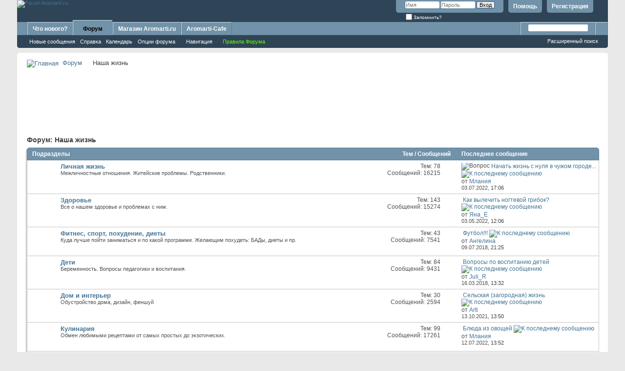

--- FILE ---
content_type: text/html; charset=UTF-8
request_url: https://forum.aromarti.ru/forumdisplay.php?f=4&s=976575f48b04deaaa7b08c9098b660a9
body_size: 11374
content:
<!DOCTYPE html PUBLIC "-//W3C//DTD XHTML 1.0 Transitional//EN" "http://www.w3.org/TR/xhtml1/DTD/xhtml1-transitional.dtd">
<html xmlns="http://www.w3.org/1999/xhtml" dir="ltr" lang="ru" id="vbulletin_html">
<head>
	<meta http-equiv="Content-Type" content="text/html; charset=UTF-8" />
<meta id="e_vb_meta_bburl" name="vb_meta_bburl" content="https://forum.aromarti.ru" />
<base href="https://forum.aromarti.ru/" /><!--[if IE]></base><![endif]-->
<meta name="generator" content="vBulletin 4.2.5" />

	<link rel="Shortcut Icon" href="favicon.ico" type="image/x-icon" />


		<meta name="keywords" content="Наша жизнь, ароматерапия эфирные растительные базовые масла гидролаты косметика аксессуары" />
		<meta name="description" content="" />





	
		<script type="text/javascript" src="https://ajax.googleapis.com/ajax/libs/yui/2.9.0/build/yuiloader-dom-event/yuiloader-dom-event.js"></script>
	

<script type="text/javascript">
<!--
	if (typeof YAHOO === 'undefined') // Load ALL YUI Local
	{
		document.write('<script type="text/javascript" src="clientscript/yui/yuiloader-dom-event/yuiloader-dom-event.js?v=425"><\/script>');
		document.write('<script type="text/javascript" src="clientscript/yui/connection/connection-min.js?v=425"><\/script>');
		var yuipath = 'clientscript/yui';
		var yuicombopath = '';
		var remoteyui = false;
	}
	else	// Load Rest of YUI remotely (where possible)
	{
		var yuipath = 'https://ajax.googleapis.com/ajax/libs/yui/2.9.0/build';
		var yuicombopath = '';
		var remoteyui = true;
		if (!yuicombopath)
		{
			document.write('<script type="text/javascript" src="https://ajax.googleapis.com/ajax/libs/yui/2.9.0/build/connection/connection-min.js?v=425"><\/script>');
		}
	}
	var SESSIONURL = "s=400372065d2874365c49654f0b7d2026&";
	var SECURITYTOKEN = "guest";
	var IMGDIR_MISC = "images/misc";
	var IMGDIR_BUTTON = "images/buttons";
	var vb_disable_ajax = parseInt("0", 10);
	var SIMPLEVERSION = "425";
	var BBURL = "https://forum.aromarti.ru";
	var LOGGEDIN = 0 > 0 ? true : false;
	var THIS_SCRIPT = "forumdisplay";
	var RELPATH = "forumdisplay.php?f=4";
	var PATHS = {
		forum : "",
		cms   : "",
		blog  : ""
	};
	var AJAXBASEURL = "https://forum.aromarti.ru/";
// -->
</script>
<script type="text/javascript" src="https://forum.aromarti.ru/clientscript/vbulletin-core.js?v=425"></script>





	<link rel="stylesheet" type="text/css" href="clientscript/vbulletin_css/style00004l/main-rollup.css?d=1528615931" />
        

	<!--[if lt IE 8]>
	<link rel="stylesheet" type="text/css" href="clientscript/vbulletin_css/style00004l/popupmenu-ie.css?d=1528615931" />
	<link rel="stylesheet" type="text/css" href="clientscript/vbulletin_css/style00004l/vbulletin-ie.css?d=1528615931" />
	<link rel="stylesheet" type="text/css" href="clientscript/vbulletin_css/style00004l/vbulletin-chrome-ie.css?d=1528615931" />
	<link rel="stylesheet" type="text/css" href="clientscript/vbulletin_css/style00004l/vbulletin-formcontrols-ie.css?d=1528615931" />
	<link rel="stylesheet" type="text/css" href="clientscript/vbulletin_css/style00004l/editor-ie.css?d=1528615931" />
	<![endif]-->




<!-- Yandex.Metrika counter -->
<script type="text/javascript" >
    (function (d, w, c) {
        (w[c] = w[c] || []).push(function() {
            try {
                w.yaCounter49200658 = new Ya.Metrika2({
                    id:49200658,
                    clickmap:true,
                    trackLinks:true,
                    accurateTrackBounce:true
                });
            } catch(e) { }
        });

        var n = d.getElementsByTagName("script")[0],
            s = d.createElement("script"),
            f = function () { n.parentNode.insertBefore(s, n); };
        s.type = "text/javascript";
        s.async = true;
        s.src = "https://mc.yandex.ru/metrika/tag.js";

        if (w.opera == "[object Opera]") {
            d.addEventListener("DOMContentLoaded", f, false);
        } else { f(); }
    })(document, window, "yandex_metrika_callbacks2");
</script>
<noscript><div><img src="https://mc.yandex.ru/watch/49200658" style="position:absolute; left:-9999px;" alt="" /></div></noscript>
<!-- /Yandex.Metrika counter -->


	<title>Наша жизнь</title>
	
	<script type="text/javascript" src="clientscript/vbulletin_read_marker.js?v=425"></script>
	
	
		<link rel="stylesheet" type="text/css" href="clientscript/vbulletin_css/style00004l/forumdisplay-rollup.css?d=1528615931" />
	

	<!--[if lt IE 8]>
	<script type="text/javascript" src="clientscript/vbulletin-threadlist-ie.js?v=425"></script>
		<link rel="stylesheet" type="text/css" href="clientscript/vbulletin_css/style00004l/toolsmenu-ie.css?d=1528615931" />
	<link rel="stylesheet" type="text/css" href="clientscript/vbulletin_css/style00004l/forumbits-ie.css?d=1528615931" />
	<link rel="stylesheet" type="text/css" href="clientscript/vbulletin_css/style00004l/forumdisplay-ie.css?d=1528615931" />
	<link rel="stylesheet" type="text/css" href="clientscript/vbulletin_css/style00004l/threadlist-ie.css?d=1528615931" />
	<link rel="stylesheet" type="text/css" href="clientscript/vbulletin_css/style00004l/options-ie.css?d=1528615931" />
	<![endif]-->
	<link rel="stylesheet" type="text/css" href="clientscript/vbulletin_css/style00004l/additional.css?d=1528615931" />

</head>

<body>

<div class="above_body"> <!-- closing tag is in template navbar -->
<div id="header" class="floatcontainer doc_header">
	<div><a name="top" href="index.php?s=400372065d2874365c49654f0b7d2026" class="logo-image"><img src="images/misc/aromarti-logo.png" alt="Forum Aromarti.ru" /></a></div>
	<div id="toplinks" class="toplinks">
		
			<ul class="nouser">
			
				<li><a href="register.php?s=400372065d2874365c49654f0b7d2026" rel="nofollow">Регистрация</a></li>
			
				<li><a rel="help" href="faq.php?s=400372065d2874365c49654f0b7d2026">Помощь</a></li>
				<li>
			<script type="text/javascript" src="clientscript/vbulletin_md5.js?v=425"></script>
			<form id="navbar_loginform" action="login.php?s=400372065d2874365c49654f0b7d2026&amp;do=login" method="post" onsubmit="md5hash(vb_login_password, vb_login_md5password, vb_login_md5password_utf, 0)">
				<fieldset id="logindetails" class="logindetails">
					<div>
						<div>
					<input type="text" class="textbox default-value" name="vb_login_username" id="navbar_username" size="10" accesskey="u" tabindex="101" value="Имя" />
					<input type="password" class="textbox" tabindex="102" name="vb_login_password" id="navbar_password" size="10" />
					<input type="text" class="textbox default-value" tabindex="102" name="vb_login_password_hint" id="navbar_password_hint" size="10" value="Пароль" style="display:none;" />
					<input type="submit" class="loginbutton" tabindex="104" value="Вход" title="Введите ваше имя пользователя и пароль, чтобы войти, или нажмите кнопку 'Регистрация', чтобы зарегистрироваться." accesskey="s" />
						</div>
					</div>
				</fieldset>
				<div id="remember" class="remember">
					<label for="cb_cookieuser_navbar"><input type="checkbox" name="cookieuser" value="1" id="cb_cookieuser_navbar" class="cb_cookieuser_navbar" accesskey="c" tabindex="103" /> Запомнить?</label>
				</div>

				<input type="hidden" name="s" value="400372065d2874365c49654f0b7d2026" />
				<input type="hidden" name="securitytoken" value="guest" />
				<input type="hidden" name="do" value="login" />
				<input type="hidden" name="vb_login_md5password" />
				<input type="hidden" name="vb_login_md5password_utf" />
			</form>
			<script type="text/javascript">
			YAHOO.util.Dom.setStyle('navbar_password_hint', "display", "inline");
			YAHOO.util.Dom.setStyle('navbar_password', "display", "none");
			vB_XHTML_Ready.subscribe(function()
			{
			//
				YAHOO.util.Event.on('navbar_username', "focus", navbar_username_focus);
				YAHOO.util.Event.on('navbar_username', "blur", navbar_username_blur);
				YAHOO.util.Event.on('navbar_password_hint', "focus", navbar_password_hint);
				YAHOO.util.Event.on('navbar_password', "blur", navbar_password);
			});
			
			function navbar_username_focus(e)
			{
			//
				var textbox = YAHOO.util.Event.getTarget(e);
				if (textbox.value == 'Имя')
				{
				//
					textbox.value='';
					textbox.style.color='#000000';
				}
			}

			function navbar_username_blur(e)
			{
			//
				var textbox = YAHOO.util.Event.getTarget(e);
				if (textbox.value == '')
				{
				//
					textbox.value='Имя';
					textbox.style.color='#777777';
				}
			}
			
			function navbar_password_hint(e)
			{
			//
				var textbox = YAHOO.util.Event.getTarget(e);
				
				YAHOO.util.Dom.setStyle('navbar_password_hint', "display", "none");
				YAHOO.util.Dom.setStyle('navbar_password', "display", "inline");
				YAHOO.util.Dom.get('navbar_password').focus();
			}

			function navbar_password(e)
			{
			//
				var textbox = YAHOO.util.Event.getTarget(e);
				
				if (textbox.value == '')
				{
					YAHOO.util.Dom.setStyle('navbar_password_hint', "display", "inline");
					YAHOO.util.Dom.setStyle('navbar_password', "display", "none");
				}
			}
			</script>
				</li>
				
			</ul>
		
	</div>
	<div class="ad_global_header">
		
		
	</div>
	<hr />
</div>

<div id="navbar" class="navbar">
	<ul id="navtabs" class="navtabs floatcontainer">
		
		
	
		<li  id="vbtab_whatsnew">
			<a class="navtab" href="activity.php?s=400372065d2874365c49654f0b7d2026">Что нового?</a>
		</li>
		
		

	
		<li class="selected" id="vbtab_forum">
			<a class="navtab" href="forum.php?s=400372065d2874365c49654f0b7d2026">Форум</a>
		</li>
		
		
			<ul class="floatcontainer">
				
					
						
							<li id="vbflink_newposts"><a href="search.php?s=400372065d2874365c49654f0b7d2026&amp;do=getnew&amp;contenttype=vBForum_Post">Новые сообщения</a></li>
						
					
				
					
						
							<li id="vbflink_faq"><a href="faq.php?s=400372065d2874365c49654f0b7d2026">Справка</a></li>
						
					
				
					
						
							<li id="vbflink_calendar"><a href="calendar.php?s=400372065d2874365c49654f0b7d2026">Календарь</a></li>
						
					
				
					
						<li class="popupmenu" id="vbmenu_actions">
							<a href="javascript://" class="popupctrl">Опции форума</a>
							<ul class="popupbody popuphover">
								
									<li id="vbalink_mfr"><a href="forumdisplay.php?s=400372065d2874365c49654f0b7d2026&amp;do=markread&amp;markreadhash=guest">Все разделы прочитаны</a></li>
								
							</ul>
						</li>
					
				
					
						<li class="popupmenu" id="vbmenu_qlinks">
							<a href="javascript://" class="popupctrl">Навигация</a>
							<ul class="popupbody popuphover">
								
									<li id="vbqlink_posts"><a href="search.php?s=400372065d2874365c49654f0b7d2026&amp;do=getdaily&amp;contenttype=vBForum_Post">Сообщения за день</a></li>
								
							</ul>
						</li>
					
				
					
						
							<li id="vsafrules_link"><a href="misc.php??s=400372065d2874365c49654f0b7d2026do=vsarules"><span style="color:#66ff00;">Правила Форума</span></a></li>
						
					
				
			</ul>
		

	
		<li  id="tab_otiy_461">
			<a target="_blank" class="navtab" href="http://aromarti.ru/?tracking=forum">Магазин Aromarti.ru</a>
		</li>
		
		

	
		<li  id="tab_otiy_533">
			<a target="_blank" class="navtab" href="http://aromarti-cafe.ru/">Aromarti-Cafe</a>
		</li>
		
		

		
	</ul>
	
		<div id="globalsearch" class="globalsearch">
			<form action="search.php?s=400372065d2874365c49654f0b7d2026&amp;do=process" method="post" id="navbar_search" class="navbar_search">
				
				<input type="hidden" name="securitytoken" value="guest" />
				<input type="hidden" name="do" value="process" />
				<span class="textboxcontainer"><span><input type="text" value="" name="query" class="textbox" tabindex="99"/></span></span>
				<span class="buttoncontainer"><span><input type="image" class="searchbutton" src="images/buttons/search.png" name="submit" onclick="document.getElementById('navbar_search').submit;" tabindex="100"/></span></span>
			</form>
			<ul class="navbar_advanced_search">
				<li><a href="search.php?s=400372065d2874365c49654f0b7d2026" accesskey="4">Расширенный поиск</a></li>
				
			</ul>
		</div>
	
</div>
</div><!-- closing div for above_body -->

<div class="body_wrapper">
<div id="breadcrumb" class="breadcrumb">
	<ul class="floatcontainer">
		<li class="navbithome"><a href="index.php?s=400372065d2874365c49654f0b7d2026" accesskey="1"><img src="images/misc/navbit-home.png" alt="Главная" /></a></li>
		
	<li class="navbit"><a href="index.php?s=400372065d2874365c49654f0b7d2026">Форум</a></li>

		
	<li class="navbit lastnavbit"><span>Наша жизнь</span></li>

	</ul>
	<hr />
</div>


<div id="ad_global_below_navbar"><center><script async src="//pagead2.googlesyndication.com/pagead/js/adsbygoogle.js"></script>
<!-- Aromarti-Forum-90 -->
<ins class="adsbygoogle"
     style="display:inline-block;width:728px;height:90px"
     data-ad-client="ca-pub-9667197999079966"
     data-ad-slot="1050349310"></ins>
<script>
(adsbygoogle = window.adsbygoogle || []).push({});
</script></center></div>






<div id="above_threadlist" class="above_threadlist">

	
</div>
<div id="pagetitle" class="pagetitle">
	<h1>Форум: <span class="forumtitle">Наша жизнь</span></h1>
	
</div>

	




<div id="forumbits" class="forumbits">
	<div class="forumhead">
		<h2>
			<span class="forumtitle">Подразделы</span>
			<span class="forumthreadpost">Тем / Сообщений&nbsp;</span>
			<span class="forumlastpost">Последнее сообщение</span>
		</h2>
	</div>
	<ol>
		<li id="forum22" class="forumbit_post old L1">

<div class="forumbit_post L2">
	<div class="forumrow">
		<div class="foruminfo">
			<img src="images/statusicon/forum_old-48.png" class="forumicon" id="forum_statusicon_22" alt="" />
			<div class="forumdata">
				<div class="datacontainer">
					<div class="titleline">
						<h2 class="forumtitle"><a href="forumdisplay.php?f=22&amp;s=400372065d2874365c49654f0b7d2026">Личная жизнь</a></h2>
						
					</div>
					<p class="forumdescription">Межличностные отношения. Житейские проблемы. Родственники.</p>
					
					
				</div>
			</div>
		</div>
		
			<h4 class="nocss_label">Опции форума:</h4>
			<ul class="forumactionlinks td">
			
				
				
			
			</ul>
			<h4 class="nocss_label">Статистика раздела:</h4>
			<ul class="forumstats_2 td">
				<li>Тем: 78</li>
				<li>Сообщений: 16215</li>
			</ul>
			<div class="forumlastpost td">
				<h4 class="lastpostlabel">Последнее сообщение:</h4>
				<div>
					
	<p class="lastposttitle">
	<img src="images/icons/icon5.png" class="postimg" alt="Вопрос" border="0" />
	
	<a href="showthread.php?t=6606&amp;s=400372065d2874365c49654f0b7d2026&amp;goto=newpost" class="threadtitle" title="К первому непрочитанному сообщению в теме 'Начать жизнь с нуля в чужом городе...'">Начать жизнь с нуля в чужом городе...</a>
	<a href="showthread.php?t=6606&amp;s=400372065d2874365c49654f0b7d2026&amp;p=602292#post602292"><img src="images/buttons/lastpost-right.png" alt="К последнему сообщению" /></a>
	</p>
	<div class="lastpostby">
	
		от <div class="popupmenu memberaction">
	<a class="username offline popupctrl" href="member.php?u=39261&amp;s=400372065d2874365c49654f0b7d2026" title="Млания вне форума"><strong>Млания</strong></a>
	<ul class="popupbody popuphover memberaction_body">
		<li class="left">
			<a href="member.php?u=39261&amp;s=400372065d2874365c49654f0b7d2026" class="siteicon_profile">
				Просмотр профиля
			</a>
		</li>
		
		<li class="right">
			<a href="search.php?s=400372065d2874365c49654f0b7d2026&amp;do=finduser&amp;userid=39261&amp;contenttype=vBForum_Post&amp;showposts=1" class="siteicon_forum" rel="nofollow">
				Сообщения форума
			</a>
		</li>
		
		
		
		
		
		
		
		

		

		
		
	</ul>
</div>
	
	</div>
	<p class="lastpostdate">03.07.2022, <span class="time">17:06</span></p>

				</div>
			</div>
		
	</div>
	
</div>
</li><li id="forum19" class="forumbit_post old L1">

<div class="forumbit_post L2">
	<div class="forumrow">
		<div class="foruminfo">
			<img src="images/statusicon/forum_old-48.png" class="forumicon" id="forum_statusicon_19" alt="" />
			<div class="forumdata">
				<div class="datacontainer">
					<div class="titleline">
						<h2 class="forumtitle"><a href="forumdisplay.php?f=19&amp;s=400372065d2874365c49654f0b7d2026">Здоровье</a></h2>
						
					</div>
					<p class="forumdescription">Все о нашем здоровье и проблемах с ним.</p>
					
					
				</div>
			</div>
		</div>
		
			<h4 class="nocss_label">Опции форума:</h4>
			<ul class="forumactionlinks td">
			
				
				
			
			</ul>
			<h4 class="nocss_label">Статистика раздела:</h4>
			<ul class="forumstats_2 td">
				<li>Тем: 143</li>
				<li>Сообщений: 15274</li>
			</ul>
			<div class="forumlastpost td">
				<h4 class="lastpostlabel">Последнее сообщение:</h4>
				<div>
					
	<p class="lastposttitle">
	<img src="images/icons/icon1.png" class="postimg" alt="" border="0" />
	
	<a href="showthread.php?t=3810&amp;s=400372065d2874365c49654f0b7d2026&amp;goto=newpost" class="threadtitle" title="К первому непрочитанному сообщению в теме 'Как вылечить ногтевой грибок?'">Как вылечить ногтевой грибок?</a>
	<a href="showthread.php?t=3810&amp;s=400372065d2874365c49654f0b7d2026&amp;p=602203#post602203"><img src="images/buttons/lastpost-right.png" alt="К последнему сообщению" /></a>
	</p>
	<div class="lastpostby">
	
		от <div class="popupmenu memberaction">
	<a class="username offline popupctrl" href="member.php?u=39109&amp;s=400372065d2874365c49654f0b7d2026" title="Яна_Е вне форума"><strong>Яна_Е</strong></a>
	<ul class="popupbody popuphover memberaction_body">
		<li class="left">
			<a href="member.php?u=39109&amp;s=400372065d2874365c49654f0b7d2026" class="siteicon_profile">
				Просмотр профиля
			</a>
		</li>
		
		<li class="right">
			<a href="search.php?s=400372065d2874365c49654f0b7d2026&amp;do=finduser&amp;userid=39109&amp;contenttype=vBForum_Post&amp;showposts=1" class="siteicon_forum" rel="nofollow">
				Сообщения форума
			</a>
		</li>
		
		
		
		
		
		
		
		

		

		
		
	</ul>
</div>
	
	</div>
	<p class="lastpostdate">03.05.2022, <span class="time">12:06</span></p>

				</div>
			</div>
		
	</div>
	
</div>
</li><li id="forum18" class="forumbit_post old L1">

<div class="forumbit_post L2">
	<div class="forumrow">
		<div class="foruminfo">
			<img src="images/statusicon/forum_old-48.png" class="forumicon" id="forum_statusicon_18" alt="" />
			<div class="forumdata">
				<div class="datacontainer">
					<div class="titleline">
						<h2 class="forumtitle"><a href="forumdisplay.php?f=18&amp;s=400372065d2874365c49654f0b7d2026">Фитнес, спорт, похудение, диеты</a></h2>
						
					</div>
					<p class="forumdescription">Куда лучше пойти заниматься и по какой программе. Желающим похудеть: БАДы, диеты и пр.</p>
					
					
				</div>
			</div>
		</div>
		
			<h4 class="nocss_label">Опции форума:</h4>
			<ul class="forumactionlinks td">
			
				
				
			
			</ul>
			<h4 class="nocss_label">Статистика раздела:</h4>
			<ul class="forumstats_2 td">
				<li>Тем: 43</li>
				<li>Сообщений: 7541</li>
			</ul>
			<div class="forumlastpost td">
				<h4 class="lastpostlabel">Последнее сообщение:</h4>
				<div>
					
	<p class="lastposttitle">
	<img src="images/icons/icon1.png" class="postimg" alt="" border="0" />
	
	<a href="showthread.php?t=876&amp;s=400372065d2874365c49654f0b7d2026&amp;goto=newpost" class="threadtitle" title="К первому непрочитанному сообщению в теме 'Футбол!!!'">Футбол!!!</a>
	<a href="showthread.php?t=876&amp;s=400372065d2874365c49654f0b7d2026&amp;p=597805#post597805"><img src="images/buttons/lastpost-right.png" alt="К последнему сообщению" /></a>
	</p>
	<div class="lastpostby">
	
		от <div class="popupmenu memberaction">
	<a class="username offline popupctrl" href="member.php?u=22021&amp;s=400372065d2874365c49654f0b7d2026" title="Ангелина вне форума"><strong>Ангелина</strong></a>
	<ul class="popupbody popuphover memberaction_body">
		<li class="left">
			<a href="member.php?u=22021&amp;s=400372065d2874365c49654f0b7d2026" class="siteicon_profile">
				Просмотр профиля
			</a>
		</li>
		
		<li class="right">
			<a href="search.php?s=400372065d2874365c49654f0b7d2026&amp;do=finduser&amp;userid=22021&amp;contenttype=vBForum_Post&amp;showposts=1" class="siteicon_forum" rel="nofollow">
				Сообщения форума
			</a>
		</li>
		
		
		
		
		
		
		
		

		

		
		
	</ul>
</div>
	
	</div>
	<p class="lastpostdate">09.07.2018, <span class="time">21:25</span></p>

				</div>
			</div>
		
	</div>
	
</div>
</li><li id="forum23" class="forumbit_post old L1">

<div class="forumbit_post L2">
	<div class="forumrow">
		<div class="foruminfo">
			<img src="images/statusicon/forum_old-48.png" class="forumicon" id="forum_statusicon_23" alt="" />
			<div class="forumdata">
				<div class="datacontainer">
					<div class="titleline">
						<h2 class="forumtitle"><a href="forumdisplay.php?f=23&amp;s=400372065d2874365c49654f0b7d2026">Дети</a></h2>
						
					</div>
					<p class="forumdescription">Беременность. Вопросы педагогики и воспитания.</p>
					
					
				</div>
			</div>
		</div>
		
			<h4 class="nocss_label">Опции форума:</h4>
			<ul class="forumactionlinks td">
			
				
				
			
			</ul>
			<h4 class="nocss_label">Статистика раздела:</h4>
			<ul class="forumstats_2 td">
				<li>Тем: 84</li>
				<li>Сообщений: 9431</li>
			</ul>
			<div class="forumlastpost td">
				<h4 class="lastpostlabel">Последнее сообщение:</h4>
				<div>
					
	<p class="lastposttitle">
	<img src="images/icons/icon1.png" class="postimg" alt="" border="0" />
	
	<a href="showthread.php?t=5024&amp;s=400372065d2874365c49654f0b7d2026&amp;goto=newpost" class="threadtitle" title="К первому непрочитанному сообщению в теме 'Вопросы по воспитанию детей'">Вопросы по воспитанию детей</a>
	<a href="showthread.php?t=5024&amp;s=400372065d2874365c49654f0b7d2026&amp;p=597000#post597000"><img src="images/buttons/lastpost-right.png" alt="К последнему сообщению" /></a>
	</p>
	<div class="lastpostby">
	
		от <div class="popupmenu memberaction">
	<a class="username offline popupctrl" href="member.php?u=35302&amp;s=400372065d2874365c49654f0b7d2026" title="Juli_R вне форума"><strong>Juli_R</strong></a>
	<ul class="popupbody popuphover memberaction_body">
		<li class="left">
			<a href="member.php?u=35302&amp;s=400372065d2874365c49654f0b7d2026" class="siteicon_profile">
				Просмотр профиля
			</a>
		</li>
		
		<li class="right">
			<a href="search.php?s=400372065d2874365c49654f0b7d2026&amp;do=finduser&amp;userid=35302&amp;contenttype=vBForum_Post&amp;showposts=1" class="siteicon_forum" rel="nofollow">
				Сообщения форума
			</a>
		</li>
		
		
		
		
		
		
		
		

		

		
		
	</ul>
</div>
	
	</div>
	<p class="lastpostdate">16.03.2018, <span class="time">13:32</span></p>

				</div>
			</div>
		
	</div>
	
</div>
</li><li id="forum20" class="forumbit_post old L1">

<div class="forumbit_post L2">
	<div class="forumrow">
		<div class="foruminfo">
			<img src="images/statusicon/forum_old-48.png" class="forumicon" id="forum_statusicon_20" alt="" />
			<div class="forumdata">
				<div class="datacontainer">
					<div class="titleline">
						<h2 class="forumtitle"><a href="forumdisplay.php?f=20&amp;s=400372065d2874365c49654f0b7d2026">Дом и интерьер</a></h2>
						
					</div>
					<p class="forumdescription">Обустройство дома, дизайн, феншуй</p>
					
					
				</div>
			</div>
		</div>
		
			<h4 class="nocss_label">Опции форума:</h4>
			<ul class="forumactionlinks td">
			
				
				
			
			</ul>
			<h4 class="nocss_label">Статистика раздела:</h4>
			<ul class="forumstats_2 td">
				<li>Тем: 30</li>
				<li>Сообщений: 2594</li>
			</ul>
			<div class="forumlastpost td">
				<h4 class="lastpostlabel">Последнее сообщение:</h4>
				<div>
					
	<p class="lastposttitle">
	<img src="images/icons/icon1.png" class="postimg" alt="" border="0" />
	
	<a href="showthread.php?t=10247&amp;s=400372065d2874365c49654f0b7d2026&amp;goto=newpost" class="threadtitle" title="К первому непрочитанному сообщению в теме 'Сельская (загородная) жизнь'">Сельская (загородная) жизнь</a>
	<a href="showthread.php?t=10247&amp;s=400372065d2874365c49654f0b7d2026&amp;p=602055#post602055"><img src="images/buttons/lastpost-right.png" alt="К последнему сообщению" /></a>
	</p>
	<div class="lastpostby">
	
		от <div class="popupmenu memberaction">
	<a class="username offline popupctrl" href="member.php?u=2&amp;s=400372065d2874365c49654f0b7d2026" title="Arti вне форума"><strong>Arti</strong></a>
	<ul class="popupbody popuphover memberaction_body">
		<li class="left">
			<a href="member.php?u=2&amp;s=400372065d2874365c49654f0b7d2026" class="siteicon_profile">
				Просмотр профиля
			</a>
		</li>
		
		<li class="right">
			<a href="search.php?s=400372065d2874365c49654f0b7d2026&amp;do=finduser&amp;userid=2&amp;contenttype=vBForum_Post&amp;showposts=1" class="siteicon_forum" rel="nofollow">
				Сообщения форума
			</a>
		</li>
		
		
		
		
		
		
		
		

		

		
		
	</ul>
</div>
	
	</div>
	<p class="lastpostdate">13.10.2021, <span class="time">13:50</span></p>

				</div>
			</div>
		
	</div>
	
</div>
</li><li id="forum30" class="forumbit_post old L1">

<div class="forumbit_post L2">
	<div class="forumrow">
		<div class="foruminfo">
			<img src="images/statusicon/forum_old-48.png" class="forumicon" id="forum_statusicon_30" alt="" />
			<div class="forumdata">
				<div class="datacontainer">
					<div class="titleline">
						<h2 class="forumtitle"><a href="forumdisplay.php?f=30&amp;s=400372065d2874365c49654f0b7d2026">Кулинария</a></h2>
						
					</div>
					<p class="forumdescription">Обмен любимыми рецептами от самых простых до экзотических.</p>
					
					
				</div>
			</div>
		</div>
		
			<h4 class="nocss_label">Опции форума:</h4>
			<ul class="forumactionlinks td">
			
				
				
			
			</ul>
			<h4 class="nocss_label">Статистика раздела:</h4>
			<ul class="forumstats_2 td">
				<li>Тем: 99</li>
				<li>Сообщений: 17261</li>
			</ul>
			<div class="forumlastpost td">
				<h4 class="lastpostlabel">Последнее сообщение:</h4>
				<div>
					
	<p class="lastposttitle">
	<img src="images/icons/icon1.png" class="postimg" alt="" border="0" />
	
	<a href="showthread.php?t=1698&amp;s=400372065d2874365c49654f0b7d2026&amp;goto=newpost" class="threadtitle" title="К первому непрочитанному сообщению в теме 'Блюда из овощей'">Блюда из овощей</a>
	<a href="showthread.php?t=1698&amp;s=400372065d2874365c49654f0b7d2026&amp;p=602310#post602310"><img src="images/buttons/lastpost-right.png" alt="К последнему сообщению" /></a>
	</p>
	<div class="lastpostby">
	
		от <div class="popupmenu memberaction">
	<a class="username offline popupctrl" href="member.php?u=39261&amp;s=400372065d2874365c49654f0b7d2026" title="Млания вне форума"><strong>Млания</strong></a>
	<ul class="popupbody popuphover memberaction_body">
		<li class="left">
			<a href="member.php?u=39261&amp;s=400372065d2874365c49654f0b7d2026" class="siteicon_profile">
				Просмотр профиля
			</a>
		</li>
		
		<li class="right">
			<a href="search.php?s=400372065d2874365c49654f0b7d2026&amp;do=finduser&amp;userid=39261&amp;contenttype=vBForum_Post&amp;showposts=1" class="siteicon_forum" rel="nofollow">
				Сообщения форума
			</a>
		</li>
		
		
		
		
		
		
		
		

		

		
		
	</ul>
</div>
	
	</div>
	<p class="lastpostdate">12.07.2022, <span class="time">13:52</span></p>

				</div>
			</div>
		
	</div>
	
</div>
</li><li id="forum26" class="forumbit_post old L1">

<div class="forumbit_post L2">
	<div class="forumrow">
		<div class="foruminfo">
			<img src="images/statusicon/forum_old-48.png" class="forumicon" id="forum_statusicon_26" alt="" />
			<div class="forumdata">
				<div class="datacontainer">
					<div class="titleline">
						<h2 class="forumtitle"><a href="forumdisplay.php?f=26&amp;s=400372065d2874365c49654f0b7d2026">Газеты, журналы, книги, телевидение</a></h2>
						
					</div>
					<p class="forumdescription">Все, что мы читаем и смотрим.</p>
					
					
				</div>
			</div>
		</div>
		
			<h4 class="nocss_label">Опции форума:</h4>
			<ul class="forumactionlinks td">
			
				
				
			
			</ul>
			<h4 class="nocss_label">Статистика раздела:</h4>
			<ul class="forumstats_2 td">
				<li>Тем: 86</li>
				<li>Сообщений: 19712</li>
			</ul>
			<div class="forumlastpost td">
				<h4 class="lastpostlabel">Последнее сообщение:</h4>
				<div>
					
	<p class="lastposttitle">
	<img src="images/icons/icon1.png" class="postimg" alt="" border="0" />
	
	<a href="showthread.php?t=11394&amp;s=400372065d2874365c49654f0b7d2026&amp;goto=newpost" class="threadtitle" title="К первому непрочитанному сообщению в теме 'Какие фильмы мы смотрим-5'">Какие фильмы мы смотрим-5</a>
	<a href="showthread.php?t=11394&amp;s=400372065d2874365c49654f0b7d2026&amp;p=601554#post601554"><img src="images/buttons/lastpost-right.png" alt="К последнему сообщению" /></a>
	</p>
	<div class="lastpostby">
	
		от <div class="popupmenu memberaction">
	<a class="username offline popupctrl" href="member.php?u=27932&amp;s=400372065d2874365c49654f0b7d2026" title="Fatiniass вне форума"><strong>Fatiniass</strong></a>
	<ul class="popupbody popuphover memberaction_body">
		<li class="left">
			<a href="member.php?u=27932&amp;s=400372065d2874365c49654f0b7d2026" class="siteicon_profile">
				Просмотр профиля
			</a>
		</li>
		
		<li class="right">
			<a href="search.php?s=400372065d2874365c49654f0b7d2026&amp;do=finduser&amp;userid=27932&amp;contenttype=vBForum_Post&amp;showposts=1" class="siteicon_forum" rel="nofollow">
				Сообщения форума
			</a>
		</li>
		
		
		
		
		
		
		
		

		

		
		
	</ul>
</div>
	
	</div>
	<p class="lastpostdate">17.12.2020, <span class="time">23:20</span></p>

				</div>
			</div>
		
	</div>
	
</div>
</li><li id="forum27" class="forumbit_post old L1">

<div class="forumbit_post L2">
	<div class="forumrow">
		<div class="foruminfo">
			<img src="images/statusicon/forum_old-48.png" class="forumicon" id="forum_statusicon_27" alt="" />
			<div class="forumdata">
				<div class="datacontainer">
					<div class="titleline">
						<h2 class="forumtitle"><a href="forumdisplay.php?f=27&amp;s=400372065d2874365c49654f0b7d2026">Одежда, обувь, аксессуары</a></h2>
						
					</div>
					<p class="forumdescription">Где купить, кому подарить, у кого пошить, в общем барахолка.</p>
					
					
				</div>
			</div>
		</div>
		
			<h4 class="nocss_label">Опции форума:</h4>
			<ul class="forumactionlinks td">
			
				
				
			
			</ul>
			<h4 class="nocss_label">Статистика раздела:</h4>
			<ul class="forumstats_2 td">
				<li>Тем: 40</li>
				<li>Сообщений: 6463</li>
			</ul>
			<div class="forumlastpost td">
				<h4 class="lastpostlabel">Последнее сообщение:</h4>
				<div>
					
	<p class="lastposttitle">
	<img src="images/icons/icon1.png" class="postimg" alt="" border="0" />
	
	<a href="showthread.php?t=1506&amp;s=400372065d2874365c49654f0b7d2026&amp;goto=newpost" class="threadtitle" title="К первому непрочитанному сообщению в теме 'Нижнее бельё'">Нижнее бельё</a>
	<a href="showthread.php?t=1506&amp;s=400372065d2874365c49654f0b7d2026&amp;p=601654#post601654"><img src="images/buttons/lastpost-right.png" alt="К последнему сообщению" /></a>
	</p>
	<div class="lastpostby">
	
		от <div class="popupmenu memberaction">
	<a class="username offline popupctrl" href="member.php?u=7810&amp;s=400372065d2874365c49654f0b7d2026" title="Snusmumrik вне форума"><strong>Snusmumrik</strong></a>
	<ul class="popupbody popuphover memberaction_body">
		<li class="left">
			<a href="member.php?u=7810&amp;s=400372065d2874365c49654f0b7d2026" class="siteicon_profile">
				Просмотр профиля
			</a>
		</li>
		
		<li class="right">
			<a href="search.php?s=400372065d2874365c49654f0b7d2026&amp;do=finduser&amp;userid=7810&amp;contenttype=vBForum_Post&amp;showposts=1" class="siteicon_forum" rel="nofollow">
				Сообщения форума
			</a>
		</li>
		
		
		
		
		
		
		
		

		

		
		
	</ul>
</div>
	
	</div>
	<p class="lastpostdate">26.01.2021, <span class="time">18:27</span></p>

				</div>
			</div>
		
	</div>
	
</div>
</li><li id="forum24" class="forumbit_post old L1">

<div class="forumbit_post L2">
	<div class="forumrow">
		<div class="foruminfo">
			<img src="images/statusicon/forum_old-48.png" class="forumicon" id="forum_statusicon_24" alt="" />
			<div class="forumdata">
				<div class="datacontainer">
					<div class="titleline">
						<h2 class="forumtitle"><a href="forumdisplay.php?f=24&amp;s=400372065d2874365c49654f0b7d2026">Зверушки</a></h2>
						
					</div>
					<p class="forumdescription">Братья наши меньшие воистину достойны того, чтобы обсудить их корм и стул.</p>
					
					
				</div>
			</div>
		</div>
		
			<h4 class="nocss_label">Опции форума:</h4>
			<ul class="forumactionlinks td">
			
				
				
			
			</ul>
			<h4 class="nocss_label">Статистика раздела:</h4>
			<ul class="forumstats_2 td">
				<li>Тем: 38</li>
				<li>Сообщений: 19029</li>
			</ul>
			<div class="forumlastpost td">
				<h4 class="lastpostlabel">Последнее сообщение:</h4>
				<div>
					
	<p class="lastposttitle">
	<img src="images/icons/icon1.png" class="postimg" alt="" border="0" />
	
	<a href="showthread.php?t=11751&amp;s=400372065d2874365c49654f0b7d2026&amp;goto=newpost" class="threadtitle" title="К первому непрочитанному сообщению в теме 'Зверье мое или кто у нас обитает дома - 11'">Зверье мое или кто у нас обитает дома -...</a>
	<a href="showthread.php?t=11751&amp;s=400372065d2874365c49654f0b7d2026&amp;p=602410#post602410"><img src="images/buttons/lastpost-right.png" alt="К последнему сообщению" /></a>
	</p>
	<div class="lastpostby">
	
		от <div class="popupmenu memberaction">
	<a class="username offline popupctrl" href="member.php?u=14927&amp;s=400372065d2874365c49654f0b7d2026" title="Васаби вне форума"><strong>Васаби</strong></a>
	<ul class="popupbody popuphover memberaction_body">
		<li class="left">
			<a href="member.php?u=14927&amp;s=400372065d2874365c49654f0b7d2026" class="siteicon_profile">
				Просмотр профиля
			</a>
		</li>
		
		<li class="right">
			<a href="search.php?s=400372065d2874365c49654f0b7d2026&amp;do=finduser&amp;userid=14927&amp;contenttype=vBForum_Post&amp;showposts=1" class="siteicon_forum" rel="nofollow">
				Сообщения форума
			</a>
		</li>
		
		
		
		
		
		
		
		

		

		
		
	</ul>
</div>
	
	</div>
	<p class="lastpostdate">15.02.2024, <span class="time">03:19</span></p>

				</div>
			</div>
		
	</div>
	
</div>
</li><li id="forum42" class="forumbit_post old L1">

<div class="forumbit_post L2">
	<div class="forumrow">
		<div class="foruminfo">
			<img src="images/statusicon/forum_old-48.png" class="forumicon" id="forum_statusicon_42" alt="" />
			<div class="forumdata">
				<div class="datacontainer">
					<div class="titleline">
						<h2 class="forumtitle"><a href="forumdisplay.php?f=42&amp;s=400372065d2874365c49654f0b7d2026">Города и страны</a></h2>
						
					</div>
					<p class="forumdescription">Места нашего проживания. Путешествия и отдых. Нравы и обычаи.</p>
					
					
				</div>
			</div>
		</div>
		
			<h4 class="nocss_label">Опции форума:</h4>
			<ul class="forumactionlinks td">
			
				
				
			
			</ul>
			<h4 class="nocss_label">Статистика раздела:</h4>
			<ul class="forumstats_2 td">
				<li>Тем: 85</li>
				<li>Сообщений: 6255</li>
			</ul>
			<div class="forumlastpost td">
				<h4 class="lastpostlabel">Последнее сообщение:</h4>
				<div>
					
	<p class="lastposttitle">
	<img src="images/icons/icon1.png" class="postimg" alt="" border="0" />
	
	<a href="showthread.php?t=78&amp;s=400372065d2874365c49654f0b7d2026&amp;goto=newpost" class="threadtitle" title="К первому непрочитанному сообщению в теме 'Отдых и путешествия'">Отдых и путешествия</a>
	<a href="showthread.php?t=78&amp;s=400372065d2874365c49654f0b7d2026&amp;p=602507#post602507"><img src="images/buttons/lastpost-right.png" alt="К последнему сообщению" /></a>
	</p>
	<div class="lastpostby">
	
		от <div class="popupmenu memberaction">
	<a class="username offline popupctrl" href="member.php?u=39902&amp;s=400372065d2874365c49654f0b7d2026" title="polina90 вне форума"><strong>polina90</strong></a>
	<ul class="popupbody popuphover memberaction_body">
		<li class="left">
			<a href="member.php?u=39902&amp;s=400372065d2874365c49654f0b7d2026" class="siteicon_profile">
				Просмотр профиля
			</a>
		</li>
		
		<li class="right">
			<a href="search.php?s=400372065d2874365c49654f0b7d2026&amp;do=finduser&amp;userid=39902&amp;contenttype=vBForum_Post&amp;showposts=1" class="siteicon_forum" rel="nofollow">
				Сообщения форума
			</a>
		</li>
		
		
		
		
		
		
		
		

		

		
		
	</ul>
</div>
	
	</div>
	<p class="lastpostdate">31.10.2025, <span class="time">11:02</span></p>

				</div>
			</div>
		
	</div>
	
</div>
</li><li id="forum25" class="forumbit_post old L1">

<div class="forumbit_post L2">
	<div class="forumrow">
		<div class="foruminfo">
			<img src="images/statusicon/forum_old-48.png" class="forumicon" id="forum_statusicon_25" alt="" />
			<div class="forumdata">
				<div class="datacontainer">
					<div class="titleline">
						<h2 class="forumtitle"><a href="forumdisplay.php?f=25&amp;s=400372065d2874365c49654f0b7d2026">Наше свободное время</a></h2>
						
					</div>
					<p class="forumdescription">Игры, развлечения, хобби.</p>
					
					
				</div>
			</div>
		</div>
		
			<h4 class="nocss_label">Опции форума:</h4>
			<ul class="forumactionlinks td">
			
				
				
			
			</ul>
			<h4 class="nocss_label">Статистика раздела:</h4>
			<ul class="forumstats_2 td">
				<li>Тем: 38</li>
				<li>Сообщений: 12405</li>
			</ul>
			<div class="forumlastpost td">
				<h4 class="lastpostlabel">Последнее сообщение:</h4>
				<div>
					
	<p class="lastposttitle">
	<img src="images/icons/icon1.png" class="postimg" alt="" border="0" />
	
	<a href="showthread.php?t=27&amp;s=400372065d2874365c49654f0b7d2026&amp;goto=newpost" class="threadtitle" title="К первому непрочитанному сообщению в теме 'Поговорим о наших хобби'">Поговорим о наших хобби</a>
	<a href="showthread.php?t=27&amp;s=400372065d2874365c49654f0b7d2026&amp;p=602443#post602443"><img src="images/buttons/lastpost-right.png" alt="К последнему сообщению" /></a>
	</p>
	<div class="lastpostby">
	
		от <div class="popupmenu memberaction">
	<a class="username offline popupctrl" href="member.php?u=39627&amp;s=400372065d2874365c49654f0b7d2026" title="Нэрт вне форума"><strong>Нэрт</strong></a>
	<ul class="popupbody popuphover memberaction_body">
		<li class="left">
			<a href="member.php?u=39627&amp;s=400372065d2874365c49654f0b7d2026" class="siteicon_profile">
				Просмотр профиля
			</a>
		</li>
		
		<li class="right">
			<a href="search.php?s=400372065d2874365c49654f0b7d2026&amp;do=finduser&amp;userid=39627&amp;contenttype=vBForum_Post&amp;showposts=1" class="siteicon_forum" rel="nofollow">
				Сообщения форума
			</a>
		</li>
		
		
		
		
		
		
		
		

		

		
		
	</ul>
</div>
	
	</div>
	<p class="lastpostdate">27.08.2024, <span class="time">22:21</span></p>

				</div>
			</div>
		
	</div>
	
</div>
</li><li id="forum21" class="forumbit_post old L1">

<div class="forumbit_post L2">
	<div class="forumrow">
		<div class="foruminfo">
			<img src="images/statusicon/forum_old-48.png" class="forumicon" id="forum_statusicon_21" alt="" />
			<div class="forumdata">
				<div class="datacontainer">
					<div class="titleline">
						<h2 class="forumtitle"><a href="forumdisplay.php?f=21&amp;s=400372065d2874365c49654f0b7d2026">Работа</a></h2>
						
					</div>
					<p class="forumdescription">Поиск работы, отношения в коллективе, карьера и т.п.</p>
					
					
				</div>
			</div>
		</div>
		
			<h4 class="nocss_label">Опции форума:</h4>
			<ul class="forumactionlinks td">
			
				
				
			
			</ul>
			<h4 class="nocss_label">Статистика раздела:</h4>
			<ul class="forumstats_2 td">
				<li>Тем: 19</li>
				<li>Сообщений: 1862</li>
			</ul>
			<div class="forumlastpost td">
				<h4 class="lastpostlabel">Последнее сообщение:</h4>
				<div>
					
	<p class="lastposttitle">
	<img src="images/icons/icon1.png" class="postimg" alt="" border="0" />
	
	<a href="showthread.php?t=1713&amp;s=400372065d2874365c49654f0b7d2026&amp;goto=newpost" class="threadtitle" title="К первому непрочитанному сообщению в теме 'Переквалификация'">Переквалификация</a>
	<a href="showthread.php?t=1713&amp;s=400372065d2874365c49654f0b7d2026&amp;p=600152#post600152"><img src="images/buttons/lastpost-right.png" alt="К последнему сообщению" /></a>
	</p>
	<div class="lastpostby">
	
		от <div class="popupmenu memberaction">
	<a class="username offline popupctrl" href="member.php?u=2&amp;s=400372065d2874365c49654f0b7d2026" title="Arti вне форума"><strong>Arti</strong></a>
	<ul class="popupbody popuphover memberaction_body">
		<li class="left">
			<a href="member.php?u=2&amp;s=400372065d2874365c49654f0b7d2026" class="siteicon_profile">
				Просмотр профиля
			</a>
		</li>
		
		<li class="right">
			<a href="search.php?s=400372065d2874365c49654f0b7d2026&amp;do=finduser&amp;userid=2&amp;contenttype=vBForum_Post&amp;showposts=1" class="siteicon_forum" rel="nofollow">
				Сообщения форума
			</a>
		</li>
		
		
		
		
		
		
		
		

		

		
		
	</ul>
</div>
	
	</div>
	<p class="lastpostdate">10.01.2020, <span class="time">15:35</span></p>

				</div>
			</div>
		
	</div>
	
</div>
</li><li id="forum37" class="forumbit_post old L1">

<div class="forumbit_post L2">
	<div class="forumrow">
		<div class="foruminfo">
			<img src="images/statusicon/forum_old-48.png" class="forumicon" id="forum_statusicon_37" alt="" />
			<div class="forumdata">
				<div class="datacontainer">
					<div class="titleline">
						<h2 class="forumtitle"><a href="forumdisplay.php?f=37&amp;s=400372065d2874365c49654f0b7d2026">Техника вокруг нас</a></h2>
						
					</div>
					<p class="forumdescription">Бытовая, компьютерная, авто и другая техника.</p>
					
					
				</div>
			</div>
		</div>
		
			<h4 class="nocss_label">Опции форума:</h4>
			<ul class="forumactionlinks td">
			
				
				
			
			</ul>
			<h4 class="nocss_label">Статистика раздела:</h4>
			<ul class="forumstats_2 td">
				<li>Тем: 48</li>
				<li>Сообщений: 4313</li>
			</ul>
			<div class="forumlastpost td">
				<h4 class="lastpostlabel">Последнее сообщение:</h4>
				<div>
					
	<p class="lastposttitle">
	<img src="images/icons/icon1.png" class="postimg" alt="" border="0" />
	
	<a href="showthread.php?t=236&amp;s=400372065d2874365c49654f0b7d2026&amp;goto=newpost" class="threadtitle" title="К первому непрочитанному сообщению в теме 'Автомобили'">Автомобили</a>
	<a href="showthread.php?t=236&amp;s=400372065d2874365c49654f0b7d2026&amp;p=600615#post600615"><img src="images/buttons/lastpost-right.png" alt="К последнему сообщению" /></a>
	</p>
	<div class="lastpostby">
	
		от <div class="popupmenu memberaction">
	<a class="username offline popupctrl" href="member.php?u=86&amp;s=400372065d2874365c49654f0b7d2026" title="Vanilla вне форума"><strong>Vanilla</strong></a>
	<ul class="popupbody popuphover memberaction_body">
		<li class="left">
			<a href="member.php?u=86&amp;s=400372065d2874365c49654f0b7d2026" class="siteicon_profile">
				Просмотр профиля
			</a>
		</li>
		
		<li class="right">
			<a href="search.php?s=400372065d2874365c49654f0b7d2026&amp;do=finduser&amp;userid=86&amp;contenttype=vBForum_Post&amp;showposts=1" class="siteicon_forum" rel="nofollow">
				Сообщения форума
			</a>
		</li>
		
		
		
		
		
		
		
		

		

		
		
	</ul>
</div>
	
	</div>
	<p class="lastpostdate">05.06.2020, <span class="time">09:39</span></p>

				</div>
			</div>
		
	</div>
	
</div>
</li>
	</ol>
</div>





<div id="below_threadlist" class="noinlinemod below_threadlist">
	
	<div class="threadpagenav">
		
		<div class="clear"></div>
<div class="navpopupmenu popupmenu nohovermenu" id="forumdisplay_navpopup">
	
		<span class="shade">Быстрый переход</span>
		<a href="forumdisplay.php?f=4&amp;s=400372065d2874365c49654f0b7d2026" class="popupctrl"><span class="ctrlcontainer">Наша жизнь</span></a>
		<a href="forumdisplay.php?f=4#top" class="textcontrol" onclick="document.location.hash='top';return false;">Вверх</a>
	
	<ul class="navpopupbody popupbody popuphover">
		
		<li class="optionlabel">Навигация</li>
		<li><a href="usercp.php?s=400372065d2874365c49654f0b7d2026">Кабинет</a></li>
		<li><a href="private.php?s=400372065d2874365c49654f0b7d2026">Личные сообщения</a></li>
		<li><a href="subscription.php?s=400372065d2874365c49654f0b7d2026">Подписки</a></li>
		<li><a href="online.php?s=400372065d2874365c49654f0b7d2026">Кто на сайте</a></li>
		<li><a href="search.php?s=400372065d2874365c49654f0b7d2026">Поиск по форуму</a></li>
		<li><a href="index.php?s=400372065d2874365c49654f0b7d2026">Главная страница форума</a></li>
		
			<li class="optionlabel">Форум</li>
			
		
			
				<li><a href="forumdisplay.php?f=7&amp;s=400372065d2874365c49654f0b7d2026">Интернет-магазин Aromarti.ru - все для ароматерапии</a>
					<ol class="d1">
						
		
			
				<li><a href="forumdisplay.php?f=40&amp;s=400372065d2874365c49654f0b7d2026">Магазин Aromarti.ru</a></li>
			
		
			
				<li><a href="forumdisplay.php?f=67&amp;s=400372065d2874365c49654f0b7d2026">Секретные коды</a></li>
			
		
			
				<li><a href="forumdisplay.php?f=58&amp;s=400372065d2874365c49654f0b7d2026">Наша благотворительность</a></li>
			
		
			
				<li><a href="forumdisplay.php?f=62&amp;s=400372065d2874365c49654f0b7d2026">Конкурсы</a></li>
			
		
			
					</ol>
				</li>
			
		
			
				<li><a href="forumdisplay.php?f=6&amp;s=400372065d2874365c49654f0b7d2026">Ароматерапия</a>
					<ol class="d1">
						
		
			
				<li><a href="forumdisplay.php?f=12&amp;s=400372065d2874365c49654f0b7d2026">Эфирные масла. Каталог, описание, свойства</a></li>
			
		
			
				<li><a href="forumdisplay.php?f=13&amp;s=400372065d2874365c49654f0b7d2026">Растительные масла. Каталог, описание, свойства</a></li>
			
		
			
				<li><a href="forumdisplay.php?f=63&amp;s=400372065d2874365c49654f0b7d2026">Гидролаты. Каталог, описание, свойства</a></li>
			
		
			
				<li><a href="forumdisplay.php?f=44&amp;s=400372065d2874365c49654f0b7d2026">Компоненты для косметики. Каталог, описание, свойства</a></li>
			
		
			
				<li><a href="forumdisplay.php?f=54&amp;s=400372065d2874365c49654f0b7d2026">Готовая косметика Aromarti</a></li>
			
		
			
				<li><a href="forumdisplay.php?f=46&amp;s=400372065d2874365c49654f0b7d2026">Аромарецепты лечебные. Каталог</a></li>
			
		
			
				<li><a href="forumdisplay.php?f=47&amp;s=400372065d2874365c49654f0b7d2026">Аромарецепты косметические. Каталог</a></li>
			
		
			
				<li><a href="forumdisplay.php?f=34&amp;s=400372065d2874365c49654f0b7d2026">Применение эфирных и растительных масел</a></li>
			
		
			
				<li><a href="forumdisplay.php?f=14&amp;s=400372065d2874365c49654f0b7d2026">Домашняя косметика</a></li>
			
		
			
				<li><a href="forumdisplay.php?f=65&amp;s=400372065d2874365c49654f0b7d2026">Статьи. Размещать может любой желающий</a></li>
			
		
			
				<li><a href="forumdisplay.php?f=66&amp;s=400372065d2874365c49654f0b7d2026">Видео и Фото мастер-классы</a></li>
			
		
			
				<li><a href="forumdisplay.php?f=64&amp;s=400372065d2874365c49654f0b7d2026">Рецепты наших форумчанок</a></li>
			
		
			
				<li><a href="forumdisplay.php?f=52&amp;s=400372065d2874365c49654f0b7d2026">Новички задают вопросы здесь</a></li>
			
		
			
					</ol>
				</li>
			
		
			
				<li><a href="forumdisplay.php?f=3&amp;s=400372065d2874365c49654f0b7d2026">Косметика и парфюмерия</a>
					<ol class="d1">
						
		
			
				<li><a href="forumdisplay.php?f=9&amp;s=400372065d2874365c49654f0b7d2026">Декоративная косметика</a></li>
			
		
			
				<li><a href="forumdisplay.php?f=10&amp;s=400372065d2874365c49654f0b7d2026">Уход за лицом</a></li>
			
		
			
				<li><a href="forumdisplay.php?f=17&amp;s=400372065d2874365c49654f0b7d2026">Уход за телом</a></li>
			
		
			
				<li><a href="forumdisplay.php?f=11&amp;s=400372065d2874365c49654f0b7d2026">Уход за волосами</a></li>
			
		
			
				<li><a href="forumdisplay.php?f=15&amp;s=400372065d2874365c49654f0b7d2026">Парфюмерия</a></li>
			
		
			
				<li><a href="forumdisplay.php?f=16&amp;s=400372065d2874365c49654f0b7d2026">Маникюр и педикюр</a></li>
			
		
			
				<li><a href="forumdisplay.php?f=32&amp;s=400372065d2874365c49654f0b7d2026">Косметика по фирмам</a></li>
			
		
			
					</ol>
				</li>
			
		
			
				<li><a href="forumdisplay.php?f=4&amp;s=400372065d2874365c49654f0b7d2026">Наша жизнь</a>
					<ol class="d1">
						
		
			
				<li><a href="forumdisplay.php?f=22&amp;s=400372065d2874365c49654f0b7d2026">Личная жизнь</a></li>
			
		
			
				<li><a href="forumdisplay.php?f=19&amp;s=400372065d2874365c49654f0b7d2026">Здоровье</a></li>
			
		
			
				<li><a href="forumdisplay.php?f=18&amp;s=400372065d2874365c49654f0b7d2026">Фитнес, спорт, похудение, диеты</a></li>
			
		
			
				<li><a href="forumdisplay.php?f=23&amp;s=400372065d2874365c49654f0b7d2026">Дети</a></li>
			
		
			
				<li><a href="forumdisplay.php?f=20&amp;s=400372065d2874365c49654f0b7d2026">Дом и интерьер</a></li>
			
		
			
				<li><a href="forumdisplay.php?f=30&amp;s=400372065d2874365c49654f0b7d2026">Кулинария</a></li>
			
		
			
				<li><a href="forumdisplay.php?f=26&amp;s=400372065d2874365c49654f0b7d2026">Газеты, журналы, книги, телевидение</a></li>
			
		
			
				<li><a href="forumdisplay.php?f=27&amp;s=400372065d2874365c49654f0b7d2026">Одежда, обувь, аксессуары</a></li>
			
		
			
				<li><a href="forumdisplay.php?f=24&amp;s=400372065d2874365c49654f0b7d2026">Зверушки</a></li>
			
		
			
				<li><a href="forumdisplay.php?f=42&amp;s=400372065d2874365c49654f0b7d2026">Города и страны</a></li>
			
		
			
				<li><a href="forumdisplay.php?f=25&amp;s=400372065d2874365c49654f0b7d2026">Наше свободное время</a></li>
			
		
			
				<li><a href="forumdisplay.php?f=21&amp;s=400372065d2874365c49654f0b7d2026">Работа</a></li>
			
		
			
				<li><a href="forumdisplay.php?f=37&amp;s=400372065d2874365c49654f0b7d2026">Техника вокруг нас</a></li>
			
		
			
					</ol>
				</li>
			
		
			
				<li><a href="forumdisplay.php?f=5&amp;s=400372065d2874365c49654f0b7d2026">Разное</a>
					<ol class="d1">
						
		
			
				<li><a href="forumdisplay.php?f=28&amp;s=400372065d2874365c49654f0b7d2026">Общение на свободные темы</a></li>
			
		
			
				<li><a href="forumdisplay.php?f=36&amp;s=400372065d2874365c49654f0b7d2026">Поздравлялки</a></li>
			
		
			
				<li><a href="forumdisplay.php?f=43&amp;s=400372065d2874365c49654f0b7d2026">Жизнь форума</a></li>
			
		
			
				<li><a href="forumdisplay.php?f=41&amp;s=400372065d2874365c49654f0b7d2026">Флудилка</a></li>
			
		
			
					</ol>
				</li>
			
		
			
				<li><a href="forumdisplay.php?f=48&amp;s=400372065d2874365c49654f0b7d2026">Административный раздел</a>
					<ol class="d1">
						
		
			
				<li><a href="forumdisplay.php?f=29&amp;s=400372065d2874365c49654f0b7d2026">Работа форума</a></li>
			
		
			
					</ol>
				</li>
			
		
		
	</ul>
</div>
<div class="clear"></div>
	</div>
</div>

<div id="forum_info_options" class="forum_info block">
	

	
	
	<div class="options_block_container">
	
	</div>
</div>
<script type="text/javascript">
<!--
vbphrase['doubleclick_forum_markread'] = "Двойное нажатие на эту иконку пометит текущий раздел как прочитанный";
init_forum_readmarker_system();
//-->
</script>

<div style="clear: left">
  
  <div id="ad_global_above_footer"><center><script async src="//pagead2.googlesyndication.com/pagead/js/adsbygoogle.js"></script>
<!-- Aromarti-Forum-90 -->
<ins class="adsbygoogle"
     style="display:inline-block;width:728px;height:90px"
     data-ad-client="ca-pub-9667197999079966"
     data-ad-slot="1050349310"></ins>
<script>
(adsbygoogle = window.adsbygoogle || []).push({});
</script></center></div>
</div>

<div id="footer" class="floatcontainer footer">

	<form action="index.php" method="get" id="footer_select" class="footer_select">

		
			<select name="styleid" onchange="switch_id(this, 'style')">
				<optgroup label="Выбор стиля"><option class="hidden"></option></optgroup>
				
					
					<optgroup label="&nbsp;Стандартные стили">
									
					
	<option value="4" class="" selected="selected">-- Default Style</option>

					
					</optgroup>
										
				
				
					
					<optgroup label="&nbsp;Мобильные стили">
					
					
	<option value="5" class="" >-- Mobile Style</option>

					
					</optgroup>
										
				
			</select>	
		
		
		
	</form>

	<ul id="footer_links" class="footer_links">
		
		
		
		
		<li><a href="archive/index.php?s=400372065d2874365c49654f0b7d2026">Архив</a></li>
		
		
		
		<li><a href="forumdisplay.php?f=4#top" onclick="document.location.hash='top'; return false;">Вверх</a></li>
	</ul>
	
	
	
	
	<script type="text/javascript">
	<!--
		// Main vBulletin Javascript Initialization
		vBulletin_init();
	//-->
	</script>
        <script>document.addEventListener("contextmenu", event => event.preventDefault());</script>
</div>
</div> <!-- closing div for body_wrapper -->

<div class="below_body">
<div id="footer_time" class="shade footer_time">Текущее время: <span class="time">03:54</span>. Часовой пояс GMT +3.</div>

<div id="footer_copyright" class="shade footer_copyright">
	<!-- Do not remove this copyright notice -->
	Powered by <a href="https://www.vbulletin.com" id="vbulletinlink">vBulletin&reg;</a> Version 3.6.8<br />Copyright &copy; 2026 vBulletin Solutions Inc. All rights reserved.
	<!-- Do not remove this copyright notice -->	
</div>
<div id="footer_morecopyright" class="shade footer_morecopyright">
	<!-- Do not remove cronimage or your scheduled tasks will cease to function -->
	<img src="https://forum.aromarti.ru/cron.php?s=400372065d2874365c49654f0b7d2026&amp;rand=1769129697" alt="" width="1" height="1" border="0" />
	<!-- Do not remove cronimage or your scheduled tasks will cease to function -->
	Copyright &copy; 2005-2025 <a href="https://aromarti.ru" target="_blank" rel="nofollow">Aromarti</a>® All rights reserved<br><b>Aromarti</b> - зарегистрированный товарный знак<br><br><a href="https://twitter.com/aromarti" target="_blank"><img src="/images/aromarti-1/Twitter32.png" alt="Twitter" title="Twitter"></a>  <a href="http://vk.com/club17488759" target="_blank"><img src="/images/aromarti-1/VKontakte32.png" alt="VKontakte" title="VKontakte"></a> <a href="http://aromarti.livejournal.com" target="_blank"><img src="/images/aromarti-1/Livejournal32.png" alt="LiveJournal" title="LiveJournal"></a> <a href="https://t.me/essential_oil" target="_blank"><img src="/images/aromarti-1/Telegram32.png" alt="Telegram" title="Telegram"></a>
	
</div>
 

</div>

</body>
</html>

--- FILE ---
content_type: text/html; charset=utf-8
request_url: https://www.google.com/recaptcha/api2/aframe
body_size: 266
content:
<!DOCTYPE HTML><html><head><meta http-equiv="content-type" content="text/html; charset=UTF-8"></head><body><script nonce="X9rKs_AYMtC62rotxyczWQ">/** Anti-fraud and anti-abuse applications only. See google.com/recaptcha */ try{var clients={'sodar':'https://pagead2.googlesyndication.com/pagead/sodar?'};window.addEventListener("message",function(a){try{if(a.source===window.parent){var b=JSON.parse(a.data);var c=clients[b['id']];if(c){var d=document.createElement('img');d.src=c+b['params']+'&rc='+(localStorage.getItem("rc::a")?sessionStorage.getItem("rc::b"):"");window.document.body.appendChild(d);sessionStorage.setItem("rc::e",parseInt(sessionStorage.getItem("rc::e")||0)+1);localStorage.setItem("rc::h",'1769129700040');}}}catch(b){}});window.parent.postMessage("_grecaptcha_ready", "*");}catch(b){}</script></body></html>